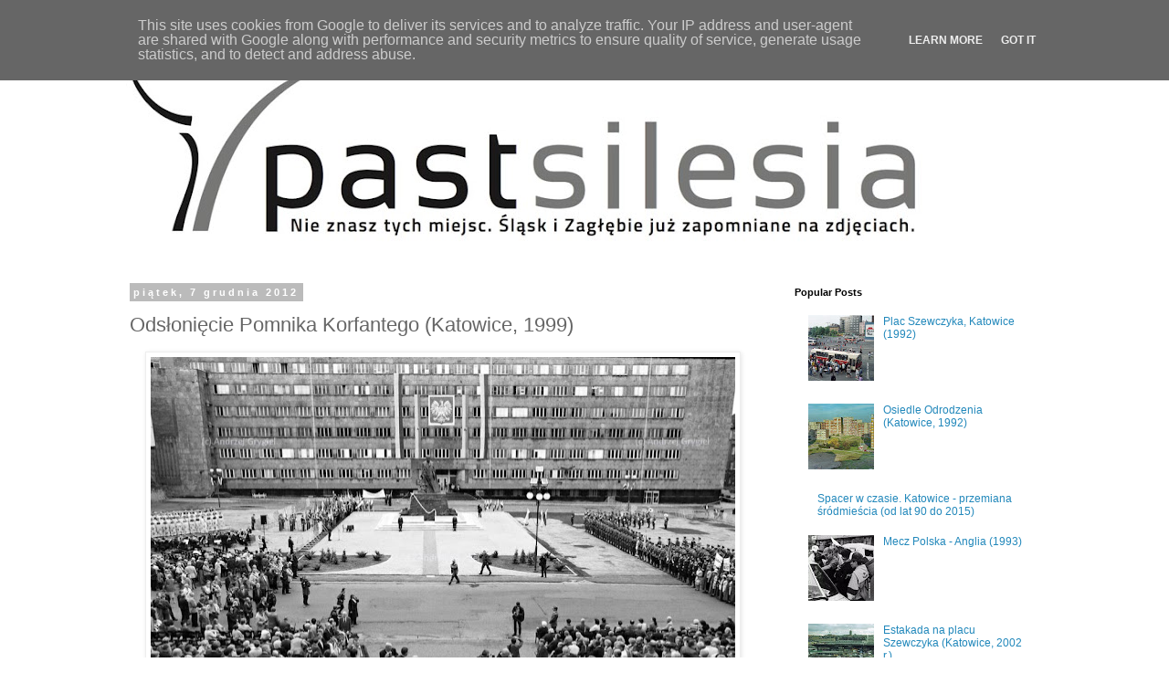

--- FILE ---
content_type: text/html; charset=UTF-8
request_url: https://www.pastsilesia.pl/2012/12/odsoniecie-pomnika-korfantego-katowice.html
body_size: 12035
content:
<!DOCTYPE html>
<html class='v2' dir='ltr' lang='pl'>
<head>
<link href='https://www.blogger.com/static/v1/widgets/335934321-css_bundle_v2.css' rel='stylesheet' type='text/css'/>
<meta content='width=1100' name='viewport'/>
<meta content='text/html; charset=UTF-8' http-equiv='Content-Type'/>
<meta content='blogger' name='generator'/>
<link href='https://www.pastsilesia.pl/favicon.ico' rel='icon' type='image/x-icon'/>
<link href='http://www.pastsilesia.pl/2012/12/odsoniecie-pomnika-korfantego-katowice.html' rel='canonical'/>
<link rel="alternate" type="application/atom+xml" title="pastsilesia - Atom" href="https://www.pastsilesia.pl/feeds/posts/default" />
<link rel="alternate" type="application/rss+xml" title="pastsilesia - RSS" href="https://www.pastsilesia.pl/feeds/posts/default?alt=rss" />
<link rel="service.post" type="application/atom+xml" title="pastsilesia - Atom" href="https://www.blogger.com/feeds/7872696717460033502/posts/default" />

<link rel="alternate" type="application/atom+xml" title="pastsilesia - Atom" href="https://www.pastsilesia.pl/feeds/6923380302126787942/comments/default" />
<!--Can't find substitution for tag [blog.ieCssRetrofitLinks]-->
<link href='https://blogger.googleusercontent.com/img/b/R29vZ2xl/AVvXsEgzJxr-jlTToJ4tmgrCKHfKlj4bqfqN0UVXNg7Gri1y8aThTSqK-nd5XNJZ2itHFows_wwyv4FOQfZ0vK0I42sQYL6vK6Jtiw3fA0_bCcs3ej6YmcY5oy-Km1BUVfSAD7DFpfkkw3tckYo/s640/Untitled+(77)_resize.jpg' rel='image_src'/>
<meta content='http://www.pastsilesia.pl/2012/12/odsoniecie-pomnika-korfantego-katowice.html' property='og:url'/>
<meta content='Odsłonięcie Pomnika Korfantego (Katowice, 1999)' property='og:title'/>
<meta content='Śląsk, silesia, historia, zdjęcia, fotografia, Katowice, stare zdjęcia, photography, przeszłość, stare,' property='og:description'/>
<meta content='https://blogger.googleusercontent.com/img/b/R29vZ2xl/AVvXsEgzJxr-jlTToJ4tmgrCKHfKlj4bqfqN0UVXNg7Gri1y8aThTSqK-nd5XNJZ2itHFows_wwyv4FOQfZ0vK0I42sQYL6vK6Jtiw3fA0_bCcs3ej6YmcY5oy-Km1BUVfSAD7DFpfkkw3tckYo/w1200-h630-p-k-no-nu/Untitled+(77)_resize.jpg' property='og:image'/>
<title>pastsilesia: Odsłonięcie Pomnika Korfantego (Katowice, 1999)</title>
<style id='page-skin-1' type='text/css'><!--
/*
-----------------------------------------------
Blogger Template Style
Name:     Simple
Designer: Blogger
URL:      www.blogger.com
----------------------------------------------- */
/* Content
----------------------------------------------- */
body {
font: normal normal 12px 'Trebuchet MS', Trebuchet, Verdana, sans-serif;
color: #666666;
background: #ffffff none repeat scroll top left;
padding: 0 0 0 0;
}
html body .region-inner {
min-width: 0;
max-width: 100%;
width: auto;
}
h2 {
font-size: 22px;
}
a:link {
text-decoration:none;
color: #2288bb;
}
a:visited {
text-decoration:none;
color: #888888;
}
a:hover {
text-decoration:underline;
color: #33aaff;
}
.body-fauxcolumn-outer .fauxcolumn-inner {
background: transparent none repeat scroll top left;
_background-image: none;
}
.body-fauxcolumn-outer .cap-top {
position: absolute;
z-index: 1;
height: 400px;
width: 100%;
}
.body-fauxcolumn-outer .cap-top .cap-left {
width: 100%;
background: transparent none repeat-x scroll top left;
_background-image: none;
}
.content-outer {
-moz-box-shadow: 0 0 0 rgba(0, 0, 0, .15);
-webkit-box-shadow: 0 0 0 rgba(0, 0, 0, .15);
-goog-ms-box-shadow: 0 0 0 #333333;
box-shadow: 0 0 0 rgba(0, 0, 0, .15);
margin-bottom: 1px;
}
.content-inner {
padding: 10px 40px;
}
.content-inner {
background-color: #ffffff;
}
/* Header
----------------------------------------------- */
.header-outer {
background: transparent none repeat-x scroll 0 -400px;
_background-image: none;
}
.Header h1 {
font: normal normal 40px 'Trebuchet MS',Trebuchet,Verdana,sans-serif;
color: #000000;
text-shadow: 0 0 0 rgba(0, 0, 0, .2);
}
.Header h1 a {
color: #000000;
}
.Header .description {
font-size: 18px;
color: #000000;
}
.header-inner .Header .titlewrapper {
padding: 22px 0;
}
.header-inner .Header .descriptionwrapper {
padding: 0 0;
}
/* Tabs
----------------------------------------------- */
.tabs-inner .section:first-child {
border-top: 0 solid #dddddd;
}
.tabs-inner .section:first-child ul {
margin-top: -1px;
border-top: 1px solid #dddddd;
border-left: 1px solid #dddddd;
border-right: 1px solid #dddddd;
}
.tabs-inner .widget ul {
background: transparent none repeat-x scroll 0 -800px;
_background-image: none;
border-bottom: 1px solid #dddddd;
margin-top: 0;
margin-left: -30px;
margin-right: -30px;
}
.tabs-inner .widget li a {
display: inline-block;
padding: .6em 1em;
font: normal normal 12px 'Trebuchet MS', Trebuchet, Verdana, sans-serif;
color: #000000;
border-left: 1px solid #ffffff;
border-right: 1px solid #dddddd;
}
.tabs-inner .widget li:first-child a {
border-left: none;
}
.tabs-inner .widget li.selected a, .tabs-inner .widget li a:hover {
color: #000000;
background-color: #eeeeee;
text-decoration: none;
}
/* Columns
----------------------------------------------- */
.main-outer {
border-top: 0 solid transparent;
}
.fauxcolumn-left-outer .fauxcolumn-inner {
border-right: 1px solid transparent;
}
.fauxcolumn-right-outer .fauxcolumn-inner {
border-left: 1px solid transparent;
}
/* Headings
----------------------------------------------- */
div.widget > h2,
div.widget h2.title {
margin: 0 0 1em 0;
font: normal bold 11px 'Trebuchet MS',Trebuchet,Verdana,sans-serif;
color: #000000;
}
/* Widgets
----------------------------------------------- */
.widget .zippy {
color: #999999;
text-shadow: 2px 2px 1px rgba(0, 0, 0, .1);
}
.widget .popular-posts ul {
list-style: none;
}
/* Posts
----------------------------------------------- */
h2.date-header {
font: normal bold 11px Arial, Tahoma, Helvetica, FreeSans, sans-serif;
}
.date-header span {
background-color: #bbbbbb;
color: #ffffff;
padding: 0.4em;
letter-spacing: 3px;
margin: inherit;
}
.main-inner {
padding-top: 35px;
padding-bottom: 65px;
}
.main-inner .column-center-inner {
padding: 0 0;
}
.main-inner .column-center-inner .section {
margin: 0 1em;
}
.post {
margin: 0 0 45px 0;
}
h3.post-title, .comments h4 {
font: normal normal 22px 'Trebuchet MS',Trebuchet,Verdana,sans-serif;
margin: .75em 0 0;
}
.post-body {
font-size: 110%;
line-height: 1.4;
position: relative;
}
.post-body img, .post-body .tr-caption-container, .Profile img, .Image img,
.BlogList .item-thumbnail img {
padding: 2px;
background: #ffffff;
border: 1px solid #eeeeee;
-moz-box-shadow: 1px 1px 5px rgba(0, 0, 0, .1);
-webkit-box-shadow: 1px 1px 5px rgba(0, 0, 0, .1);
box-shadow: 1px 1px 5px rgba(0, 0, 0, .1);
}
.post-body img, .post-body .tr-caption-container {
padding: 5px;
}
.post-body .tr-caption-container {
color: #666666;
}
.post-body .tr-caption-container img {
padding: 0;
background: transparent;
border: none;
-moz-box-shadow: 0 0 0 rgba(0, 0, 0, .1);
-webkit-box-shadow: 0 0 0 rgba(0, 0, 0, .1);
box-shadow: 0 0 0 rgba(0, 0, 0, .1);
}
.post-header {
margin: 0 0 1.5em;
line-height: 1.6;
font-size: 90%;
}
.post-footer {
margin: 20px -2px 0;
padding: 5px 10px;
color: #666666;
background-color: #eeeeee;
border-bottom: 1px solid #eeeeee;
line-height: 1.6;
font-size: 90%;
}
#comments .comment-author {
padding-top: 1.5em;
border-top: 1px solid transparent;
background-position: 0 1.5em;
}
#comments .comment-author:first-child {
padding-top: 0;
border-top: none;
}
.avatar-image-container {
margin: .2em 0 0;
}
#comments .avatar-image-container img {
border: 1px solid #eeeeee;
}
/* Comments
----------------------------------------------- */
.comments .comments-content .icon.blog-author {
background-repeat: no-repeat;
background-image: url([data-uri]);
}
.comments .comments-content .loadmore a {
border-top: 1px solid #999999;
border-bottom: 1px solid #999999;
}
.comments .comment-thread.inline-thread {
background-color: #eeeeee;
}
.comments .continue {
border-top: 2px solid #999999;
}
/* Accents
---------------------------------------------- */
.section-columns td.columns-cell {
border-left: 1px solid transparent;
}
.blog-pager {
background: transparent url(https://resources.blogblog.com/blogblog/data/1kt/simple/paging_dot.png) repeat-x scroll top center;
}
.blog-pager-older-link, .home-link,
.blog-pager-newer-link {
background-color: #ffffff;
padding: 5px;
}
.footer-outer {
border-top: 1px dashed #bbbbbb;
}
/* Mobile
----------------------------------------------- */
body.mobile  {
background-size: auto;
}
.mobile .body-fauxcolumn-outer {
background: transparent none repeat scroll top left;
}
.mobile .body-fauxcolumn-outer .cap-top {
background-size: 100% auto;
}
.mobile .content-outer {
-webkit-box-shadow: 0 0 3px rgba(0, 0, 0, .15);
box-shadow: 0 0 3px rgba(0, 0, 0, .15);
}
.mobile .tabs-inner .widget ul {
margin-left: 0;
margin-right: 0;
}
.mobile .post {
margin: 0;
}
.mobile .main-inner .column-center-inner .section {
margin: 0;
}
.mobile .date-header span {
padding: 0.1em 10px;
margin: 0 -10px;
}
.mobile h3.post-title {
margin: 0;
}
.mobile .blog-pager {
background: transparent none no-repeat scroll top center;
}
.mobile .footer-outer {
border-top: none;
}
.mobile .main-inner, .mobile .footer-inner {
background-color: #ffffff;
}
.mobile-index-contents {
color: #666666;
}
.mobile-link-button {
background-color: #2288bb;
}
.mobile-link-button a:link, .mobile-link-button a:visited {
color: #ffffff;
}
.mobile .tabs-inner .section:first-child {
border-top: none;
}
.mobile .tabs-inner .PageList .widget-content {
background-color: #eeeeee;
color: #000000;
border-top: 1px solid #dddddd;
border-bottom: 1px solid #dddddd;
}
.mobile .tabs-inner .PageList .widget-content .pagelist-arrow {
border-left: 1px solid #dddddd;
}

--></style>
<style id='template-skin-1' type='text/css'><!--
body {
min-width: 1100px;
}
.content-outer, .content-fauxcolumn-outer, .region-inner {
min-width: 1100px;
max-width: 1100px;
_width: 1100px;
}
.main-inner .columns {
padding-left: 0;
padding-right: 310px;
}
.main-inner .fauxcolumn-center-outer {
left: 0;
right: 310px;
/* IE6 does not respect left and right together */
_width: expression(this.parentNode.offsetWidth -
parseInt("0") -
parseInt("310px") + 'px');
}
.main-inner .fauxcolumn-left-outer {
width: 0;
}
.main-inner .fauxcolumn-right-outer {
width: 310px;
}
.main-inner .column-left-outer {
width: 0;
right: 100%;
margin-left: -0;
}
.main-inner .column-right-outer {
width: 310px;
margin-right: -310px;
}
#layout {
min-width: 0;
}
#layout .content-outer {
min-width: 0;
width: 800px;
}
#layout .region-inner {
min-width: 0;
width: auto;
}
body#layout div.add_widget {
padding: 8px;
}
body#layout div.add_widget a {
margin-left: 32px;
}
--></style>
<script type='text/javascript'>
        (function(i,s,o,g,r,a,m){i['GoogleAnalyticsObject']=r;i[r]=i[r]||function(){
        (i[r].q=i[r].q||[]).push(arguments)},i[r].l=1*new Date();a=s.createElement(o),
        m=s.getElementsByTagName(o)[0];a.async=1;a.src=g;m.parentNode.insertBefore(a,m)
        })(window,document,'script','https://www.google-analytics.com/analytics.js','ga');
        ga('create', 'UA-36264825-1', 'auto', 'blogger');
        ga('blogger.send', 'pageview');
      </script>
<link href='https://www.blogger.com/dyn-css/authorization.css?targetBlogID=7872696717460033502&amp;zx=6513831b-ed9e-4117-9b0e-abf3d242e3da' media='none' onload='if(media!=&#39;all&#39;)media=&#39;all&#39;' rel='stylesheet'/><noscript><link href='https://www.blogger.com/dyn-css/authorization.css?targetBlogID=7872696717460033502&amp;zx=6513831b-ed9e-4117-9b0e-abf3d242e3da' rel='stylesheet'/></noscript>
<meta name='google-adsense-platform-account' content='ca-host-pub-1556223355139109'/>
<meta name='google-adsense-platform-domain' content='blogspot.com'/>

<!-- data-ad-client=ca-pub-9237150878309079 -->

<script type="text/javascript" language="javascript">
  // Supply ads personalization default for EEA readers
  // See https://www.blogger.com/go/adspersonalization
  adsbygoogle = window.adsbygoogle || [];
  if (typeof adsbygoogle.requestNonPersonalizedAds === 'undefined') {
    adsbygoogle.requestNonPersonalizedAds = 1;
  }
</script>


</head>
<body class='loading variant-simplysimple'>
<div class='navbar section' id='navbar' name='Pasek nawigacyjny'><div class='widget Navbar' data-version='1' id='Navbar1'><script type="text/javascript">
    function setAttributeOnload(object, attribute, val) {
      if(window.addEventListener) {
        window.addEventListener('load',
          function(){ object[attribute] = val; }, false);
      } else {
        window.attachEvent('onload', function(){ object[attribute] = val; });
      }
    }
  </script>
<div id="navbar-iframe-container"></div>
<script type="text/javascript" src="https://apis.google.com/js/platform.js"></script>
<script type="text/javascript">
      gapi.load("gapi.iframes:gapi.iframes.style.bubble", function() {
        if (gapi.iframes && gapi.iframes.getContext) {
          gapi.iframes.getContext().openChild({
              url: 'https://www.blogger.com/navbar/7872696717460033502?po\x3d6923380302126787942\x26origin\x3dhttps://www.pastsilesia.pl',
              where: document.getElementById("navbar-iframe-container"),
              id: "navbar-iframe"
          });
        }
      });
    </script><script type="text/javascript">
(function() {
var script = document.createElement('script');
script.type = 'text/javascript';
script.src = '//pagead2.googlesyndication.com/pagead/js/google_top_exp.js';
var head = document.getElementsByTagName('head')[0];
if (head) {
head.appendChild(script);
}})();
</script>
</div></div>
<div class='body-fauxcolumns'>
<div class='fauxcolumn-outer body-fauxcolumn-outer'>
<div class='cap-top'>
<div class='cap-left'></div>
<div class='cap-right'></div>
</div>
<div class='fauxborder-left'>
<div class='fauxborder-right'></div>
<div class='fauxcolumn-inner'>
</div>
</div>
<div class='cap-bottom'>
<div class='cap-left'></div>
<div class='cap-right'></div>
</div>
</div>
</div>
<div class='content'>
<div class='content-fauxcolumns'>
<div class='fauxcolumn-outer content-fauxcolumn-outer'>
<div class='cap-top'>
<div class='cap-left'></div>
<div class='cap-right'></div>
</div>
<div class='fauxborder-left'>
<div class='fauxborder-right'></div>
<div class='fauxcolumn-inner'>
</div>
</div>
<div class='cap-bottom'>
<div class='cap-left'></div>
<div class='cap-right'></div>
</div>
</div>
</div>
<div class='content-outer'>
<div class='content-cap-top cap-top'>
<div class='cap-left'></div>
<div class='cap-right'></div>
</div>
<div class='fauxborder-left content-fauxborder-left'>
<div class='fauxborder-right content-fauxborder-right'></div>
<div class='content-inner'>
<header>
<div class='header-outer'>
<div class='header-cap-top cap-top'>
<div class='cap-left'></div>
<div class='cap-right'></div>
</div>
<div class='fauxborder-left header-fauxborder-left'>
<div class='fauxborder-right header-fauxborder-right'></div>
<div class='region-inner header-inner'>
<div class='header section' id='header' name='Nagłówek'><div class='widget Header' data-version='1' id='Header1'>
<div id='header-inner'>
<a href='https://www.pastsilesia.pl/' style='display: block'>
<img alt='pastsilesia' height='239px; ' id='Header1_headerimg' src='https://blogger.googleusercontent.com/img/b/R29vZ2xl/AVvXsEiv-B83Vrnb3gBLWSKxkIn5HElVJ-z9IadmpUJ0Dw9U3AoFotUg0hrkJobDtVEImin3lUqem1m-0V6pbwtzgW1RUeJWN5R7B13rlA6Wm44A9GxSc4SX5esQ-9xyvNLwriLd3zmpGow1N6I/s900/Zrzut+ekranu+2014-07-07+o+13.40.12.jpg' style='display: block' width='900px; '/>
</a>
</div>
</div></div>
</div>
</div>
<div class='header-cap-bottom cap-bottom'>
<div class='cap-left'></div>
<div class='cap-right'></div>
</div>
</div>
</header>
<div class='tabs-outer'>
<div class='tabs-cap-top cap-top'>
<div class='cap-left'></div>
<div class='cap-right'></div>
</div>
<div class='fauxborder-left tabs-fauxborder-left'>
<div class='fauxborder-right tabs-fauxborder-right'></div>
<div class='region-inner tabs-inner'>
<div class='tabs no-items section' id='crosscol' name='Wszystkie kolumny'>
</div>
<div class='tabs no-items section' id='crosscol-overflow' name='Cross-Column 2'></div>
</div>
</div>
<div class='tabs-cap-bottom cap-bottom'>
<div class='cap-left'></div>
<div class='cap-right'></div>
</div>
</div>
<div class='main-outer'>
<div class='main-cap-top cap-top'>
<div class='cap-left'></div>
<div class='cap-right'></div>
</div>
<div class='fauxborder-left main-fauxborder-left'>
<div class='fauxborder-right main-fauxborder-right'></div>
<div class='region-inner main-inner'>
<div class='columns fauxcolumns'>
<div class='fauxcolumn-outer fauxcolumn-center-outer'>
<div class='cap-top'>
<div class='cap-left'></div>
<div class='cap-right'></div>
</div>
<div class='fauxborder-left'>
<div class='fauxborder-right'></div>
<div class='fauxcolumn-inner'>
</div>
</div>
<div class='cap-bottom'>
<div class='cap-left'></div>
<div class='cap-right'></div>
</div>
</div>
<div class='fauxcolumn-outer fauxcolumn-left-outer'>
<div class='cap-top'>
<div class='cap-left'></div>
<div class='cap-right'></div>
</div>
<div class='fauxborder-left'>
<div class='fauxborder-right'></div>
<div class='fauxcolumn-inner'>
</div>
</div>
<div class='cap-bottom'>
<div class='cap-left'></div>
<div class='cap-right'></div>
</div>
</div>
<div class='fauxcolumn-outer fauxcolumn-right-outer'>
<div class='cap-top'>
<div class='cap-left'></div>
<div class='cap-right'></div>
</div>
<div class='fauxborder-left'>
<div class='fauxborder-right'></div>
<div class='fauxcolumn-inner'>
</div>
</div>
<div class='cap-bottom'>
<div class='cap-left'></div>
<div class='cap-right'></div>
</div>
</div>
<!-- corrects IE6 width calculation -->
<div class='columns-inner'>
<div class='column-center-outer'>
<div class='column-center-inner'>
<div class='main section' id='main' name='Główny'><div class='widget Blog' data-version='1' id='Blog1'>
<div class='blog-posts hfeed'>

          <div class="date-outer">
        
<h2 class='date-header'><span>piątek, 7 grudnia 2012</span></h2>

          <div class="date-posts">
        
<div class='post-outer'>
<div class='post hentry uncustomized-post-template' itemprop='blogPost' itemscope='itemscope' itemtype='http://schema.org/BlogPosting'>
<meta content='https://blogger.googleusercontent.com/img/b/R29vZ2xl/AVvXsEgzJxr-jlTToJ4tmgrCKHfKlj4bqfqN0UVXNg7Gri1y8aThTSqK-nd5XNJZ2itHFows_wwyv4FOQfZ0vK0I42sQYL6vK6Jtiw3fA0_bCcs3ej6YmcY5oy-Km1BUVfSAD7DFpfkkw3tckYo/s640/Untitled+(77)_resize.jpg' itemprop='image_url'/>
<meta content='7872696717460033502' itemprop='blogId'/>
<meta content='6923380302126787942' itemprop='postId'/>
<a name='6923380302126787942'></a>
<h3 class='post-title entry-title' itemprop='name'>
Odsłonięcie Pomnika Korfantego (Katowice, 1999)
</h3>
<div class='post-header'>
<div class='post-header-line-1'></div>
</div>
<div class='post-body entry-content' id='post-body-6923380302126787942' itemprop='description articleBody'>
<div class="separator" style="clear: both; text-align: center;">
<a href="https://blogger.googleusercontent.com/img/b/R29vZ2xl/AVvXsEgzJxr-jlTToJ4tmgrCKHfKlj4bqfqN0UVXNg7Gri1y8aThTSqK-nd5XNJZ2itHFows_wwyv4FOQfZ0vK0I42sQYL6vK6Jtiw3fA0_bCcs3ej6YmcY5oy-Km1BUVfSAD7DFpfkkw3tckYo/s1600/Untitled+(77)_resize.jpg" imageanchor="1" style="margin-left: 1em; margin-right: 1em;"><img border="0" height="440" src="https://blogger.googleusercontent.com/img/b/R29vZ2xl/AVvXsEgzJxr-jlTToJ4tmgrCKHfKlj4bqfqN0UVXNg7Gri1y8aThTSqK-nd5XNJZ2itHFows_wwyv4FOQfZ0vK0I42sQYL6vK6Jtiw3fA0_bCcs3ej6YmcY5oy-Km1BUVfSAD7DFpfkkw3tckYo/s640/Untitled+(77)_resize.jpg" width="640" /></a></div>
<br />
<div style='clear: both;'></div>
</div>
<div class='post-footer'>
<div class='post-footer-line post-footer-line-1'>
<span class='post-author vcard'>
</span>
<span class='post-timestamp'>
</span>
<span class='post-comment-link'>
</span>
<span class='post-icons'>
</span>
<div class='post-share-buttons goog-inline-block'>
<a class='goog-inline-block share-button sb-email' href='https://www.blogger.com/share-post.g?blogID=7872696717460033502&postID=6923380302126787942&target=email' target='_blank' title='Wyślij pocztą e-mail'><span class='share-button-link-text'>Wyślij pocztą e-mail</span></a><a class='goog-inline-block share-button sb-blog' href='https://www.blogger.com/share-post.g?blogID=7872696717460033502&postID=6923380302126787942&target=blog' onclick='window.open(this.href, "_blank", "height=270,width=475"); return false;' target='_blank' title='Wrzuć na bloga'><span class='share-button-link-text'>Wrzuć na bloga</span></a><a class='goog-inline-block share-button sb-twitter' href='https://www.blogger.com/share-post.g?blogID=7872696717460033502&postID=6923380302126787942&target=twitter' target='_blank' title='Udostępnij w X'><span class='share-button-link-text'>Udostępnij w X</span></a><a class='goog-inline-block share-button sb-facebook' href='https://www.blogger.com/share-post.g?blogID=7872696717460033502&postID=6923380302126787942&target=facebook' onclick='window.open(this.href, "_blank", "height=430,width=640"); return false;' target='_blank' title='Udostępnij w usłudze Facebook'><span class='share-button-link-text'>Udostępnij w usłudze Facebook</span></a><a class='goog-inline-block share-button sb-pinterest' href='https://www.blogger.com/share-post.g?blogID=7872696717460033502&postID=6923380302126787942&target=pinterest' target='_blank' title='Udostępnij w serwisie Pinterest'><span class='share-button-link-text'>Udostępnij w serwisie Pinterest</span></a>
</div>
</div>
<div class='post-footer-line post-footer-line-2'>
<span class='post-labels'>
</span>
</div>
<div class='post-footer-line post-footer-line-3'>
<span class='post-location'>
</span>
</div>
</div>
</div>
<div class='comments' id='comments'>
<a name='comments'></a>
<h4>Brak komentarzy:</h4>
<div id='Blog1_comments-block-wrapper'>
<dl class='avatar-comment-indent' id='comments-block'>
</dl>
</div>
<p class='comment-footer'>
<div class='comment-form'>
<a name='comment-form'></a>
<h4 id='comment-post-message'>Prześlij komentarz</h4>
<p>
</p>
<a href='https://www.blogger.com/comment/frame/7872696717460033502?po=6923380302126787942&hl=pl&saa=85391&origin=https://www.pastsilesia.pl' id='comment-editor-src'></a>
<iframe allowtransparency='true' class='blogger-iframe-colorize blogger-comment-from-post' frameborder='0' height='410px' id='comment-editor' name='comment-editor' src='' width='100%'></iframe>
<script src='https://www.blogger.com/static/v1/jsbin/2830521187-comment_from_post_iframe.js' type='text/javascript'></script>
<script type='text/javascript'>
      BLOG_CMT_createIframe('https://www.blogger.com/rpc_relay.html');
    </script>
</div>
</p>
</div>
</div>

        </div></div>
      
</div>
<div class='blog-pager' id='blog-pager'>
<span id='blog-pager-newer-link'>
<a class='blog-pager-newer-link' href='https://www.pastsilesia.pl/2012/12/udostepnij-na-fb.html' id='Blog1_blog-pager-newer-link' title='Nowszy post'>Nowszy post</a>
</span>
<span id='blog-pager-older-link'>
<a class='blog-pager-older-link' href='https://www.pastsilesia.pl/2012/12/chorzowska-do-rozbiorki-katowice-2001.html' id='Blog1_blog-pager-older-link' title='Starszy post'>Starszy post</a>
</span>
<a class='home-link' href='https://www.pastsilesia.pl/'>Strona główna</a>
</div>
<div class='clear'></div>
<div class='post-feeds'>
<div class='feed-links'>
Subskrybuj:
<a class='feed-link' href='https://www.pastsilesia.pl/feeds/6923380302126787942/comments/default' target='_blank' type='application/atom+xml'>Komentarze do posta (Atom)</a>
</div>
</div>
</div></div>
</div>
</div>
<div class='column-left-outer'>
<div class='column-left-inner'>
<aside>
</aside>
</div>
</div>
<div class='column-right-outer'>
<div class='column-right-inner'>
<aside>
<div class='sidebar section' id='sidebar-right-1'><div class='widget PopularPosts' data-version='1' id='PopularPosts1'>
<h2>Popular Posts</h2>
<div class='widget-content popular-posts'>
<ul>
<li>
<div class='item-thumbnail-only'>
<div class='item-thumbnail'>
<a href='https://www.pastsilesia.pl/2012/10/plac-szewczyka-katowice-1992.html' target='_blank'>
<img alt='' border='0' src='https://blogger.googleusercontent.com/img/b/R29vZ2xl/AVvXsEiF2me2h0a3l6t3JP3VN70APQR2iUOKIfMTFrTJqGvAe-w77rzKX2wPdig_iZKrT0R7k5O9FzDV3kcG4aQsYnu2DVZYctUbMGwnq405RqKh4FJqBdeDTovtZS0q_MRFFKYCt5F2UiVbySU/w72-h72-p-k-no-nu/Untitled+(73)_resize.jpg'/>
</a>
</div>
<div class='item-title'><a href='https://www.pastsilesia.pl/2012/10/plac-szewczyka-katowice-1992.html'>Plac Szewczyka, Katowice (1992)</a></div>
</div>
<div style='clear: both;'></div>
</li>
<li>
<div class='item-thumbnail-only'>
<div class='item-thumbnail'>
<a href='https://www.pastsilesia.pl/2012/12/osiedle-odrodzenia-katowice-1992.html' target='_blank'>
<img alt='' border='0' src='https://blogger.googleusercontent.com/img/b/R29vZ2xl/AVvXsEjiILg4oEnL30kbU3FZ5U4XReZWyNh7N2bEOuRTILFs1E03ZlV0aQnOFUgXGVY-hNpqkFmKk5X_zt6c3I7RMDAP8MIEMBHEHcfscUNSGUUgeqzbcKBqdXEvwMXpMxhHB4hHgtFf7_yaH5I/w72-h72-p-k-no-nu/KATOWICE+1992+016_resize.jpg'/>
</a>
</div>
<div class='item-title'><a href='https://www.pastsilesia.pl/2012/12/osiedle-odrodzenia-katowice-1992.html'>Osiedle Odrodzenia (Katowice, 1992)</a></div>
</div>
<div style='clear: both;'></div>
</li>
<li>
<div class='item-thumbnail-only'>
<div class='item-thumbnail'>
<a href='https://www.pastsilesia.pl/2015/07/spacer-w-czasie-katowice-przemiana.html' target='_blank'>
<img alt='' border='0' src='https://lh3.googleusercontent.com/blogger_img_proxy/AEn0k_vPRhKDrWJ_p13X1DqVn-g1YIWK1PjFvLi5ohIYk-6w66gzl_Ur4wEnEijvYZeZWN_yy6x3JtX3X7_tpwe9eiqKJOfpl_uBlBCSyKJW2jpdozcYtgGOYSbMiGhM4P-a5hjY8JYEbBeNemv2M9zyRZ-W8UnRQgxyABxp7STXECrbbWAJ2BY2pw=w72-h72-p-k-no-nu'/>
</a>
</div>
<div class='item-title'><a href='https://www.pastsilesia.pl/2015/07/spacer-w-czasie-katowice-przemiana.html'>Spacer w czasie. Katowice - przemiana śródmieścia (od lat 90 do 2015)</a></div>
</div>
<div style='clear: both;'></div>
</li>
<li>
<div class='item-thumbnail-only'>
<div class='item-thumbnail'>
<a href='https://www.pastsilesia.pl/2012/10/mecz-polska-anglia-1993.html' target='_blank'>
<img alt='' border='0' src='https://blogger.googleusercontent.com/img/b/R29vZ2xl/AVvXsEjvIX21rwdJV9nVeUTQQRHhrghTgoRyQTB6JboBS5YeBTfLxaH3pNPnGZa0NJpzEptZyXvCOqhJ_fm7QJXfJP36dC_yy2AQpns08-SOmiDJrvjzy4VrPP_HroskJY-8W9hRsWwIMQ3F0Qc/w72-h72-p-k-no-nu/POLSKA+ANGLIA+93+002_resize.jpg'/>
</a>
</div>
<div class='item-title'><a href='https://www.pastsilesia.pl/2012/10/mecz-polska-anglia-1993.html'>Mecz Polska - Anglia (1993)</a></div>
</div>
<div style='clear: both;'></div>
</li>
<li>
<div class='item-thumbnail-only'>
<div class='item-thumbnail'>
<a href='https://www.pastsilesia.pl/2013/08/estakada-na-placu-szewczyka-katowice.html' target='_blank'>
<img alt='' border='0' src='https://blogger.googleusercontent.com/img/b/R29vZ2xl/AVvXsEgvdbUUAkXXXy2GORboWaKq3Aiy9rdCuWrPHWTq4qciCCuBeE_Rf3832gqKV_xrRCcvIHkvda2IaZ2PNzQxIxWNyGTgh806YumRKpkgyJGK42BD1k4PZuOzvos40E5xVty8bvsf8c57v2E/w72-h72-p-k-no-nu/Untitled+(3).jpg'/>
</a>
</div>
<div class='item-title'><a href='https://www.pastsilesia.pl/2013/08/estakada-na-placu-szewczyka-katowice.html'>Estakada na placu Szewczyka (Katowice, 2002 r.)</a></div>
</div>
<div style='clear: both;'></div>
</li>
<li>
<div class='item-thumbnail-only'>
<div class='item-thumbnail'>
<a href='https://www.pastsilesia.pl/2015/04/rynek-katowice-1993-2015.html' target='_blank'>
<img alt='' border='0' src='https://blogger.googleusercontent.com/img/b/R29vZ2xl/AVvXsEh_ipwE-F_4hzaVWPE4jH4kLJHRgn8fu_pzMaoGCzW1qfDRM1uJbAxEKwVwScrPygIwsGvkaL0_d0CH0KnXCof_19dEO4M2ldVyK-7BlWtsJn1_g32qkM4fbuVjstO-xLDG5XUPqGrEljE/w72-h72-p-k-no-nu/KATOWICE+ZIMA+93(09).jpg'/>
</a>
</div>
<div class='item-title'><a href='https://www.pastsilesia.pl/2015/04/rynek-katowice-1993-2015.html'>Rynek (Katowice 1993 - 2015)</a></div>
</div>
<div style='clear: both;'></div>
</li>
<li>
<div class='item-thumbnail-only'>
<div class='item-thumbnail'>
<a href='https://www.pastsilesia.pl/2013/11/dworzec-pkp-bytom-2001-r.html' target='_blank'>
<img alt='' border='0' src='https://blogger.googleusercontent.com/img/b/R29vZ2xl/AVvXsEjrXGpnA8AbeVn74s_OnJMUWEP4iV0wuvhVv-SGjdg4qGpb_EEd31Nk12WLDaIsD710_WjrZ188d_9rLVkLLJjj6e9tx6UZm3uY3IumyZGVHLwFYdsoloEzttifNXl5ikMAhCY-5dns_WI/w72-h72-p-k-no-nu/bytom+2-01.jpg'/>
</a>
</div>
<div class='item-title'><a href='https://www.pastsilesia.pl/2013/11/dworzec-pkp-bytom-2001-r.html'>Dworzec PKP (Bytom, 2001 r.)</a></div>
</div>
<div style='clear: both;'></div>
</li>
<li>
<div class='item-thumbnail-only'>
<div class='item-thumbnail'>
<a href='https://www.pastsilesia.pl/2013/11/acdc-na-stadionie-slaskim-chorzow-1991-r.html' target='_blank'>
<img alt='' border='0' src='https://blogger.googleusercontent.com/img/b/R29vZ2xl/AVvXsEgOr3mfE9nYYzp34oiL6ugHciKJ4l4cnJgYgw97VAwKSbS9BsmV5qE6hCS9D9RzmTSl7X94owE5a17xkXW0Q0qGg-hkf4mrKkN7LL0M7YEkGXNoSU6w7wEZbm9_eHwjyHCfe8JkCh6VMmg/w72-h72-p-k-no-nu/acdc.jpg'/>
</a>
</div>
<div class='item-title'><a href='https://www.pastsilesia.pl/2013/11/acdc-na-stadionie-slaskim-chorzow-1991-r.html'>AC/DC na Stadionie Śląskim (Chorzów, 1991 r.)</a></div>
</div>
<div style='clear: both;'></div>
</li>
<li>
<div class='item-thumbnail-only'>
<div class='item-thumbnail'>
<a href='https://www.pastsilesia.pl/2019/07/hotel-silesia-katowice-1992-r.html' target='_blank'>
<img alt='' border='0' src='https://blogger.googleusercontent.com/img/b/R29vZ2xl/AVvXsEjXMS5J6Xci31_PSeQPAHfTa_kEEqD4UpmVFoDEDP49UCEUWmFN9f7Jvw6JC8BzRacEbKOtKWekNZoNl42elcA5sJFgsnBUGgGMN75DbgVa2IQGDR2pS6TN2HjMEfz21BTVCTKOL7fyvt8/w72-h72-p-k-no-nu/KATOWICE+1992+002ps.jpg'/>
</a>
</div>
<div class='item-title'><a href='https://www.pastsilesia.pl/2019/07/hotel-silesia-katowice-1992-r.html'>Hotel Silesia, Katowice, 1992 r. </a></div>
</div>
<div style='clear: both;'></div>
</li>
</ul>
<div class='clear'></div>
</div>
</div><div class='widget Stats' data-version='1' id='Stats1'>
<h2>Spojrzeń</h2>
<div class='widget-content'>
<div id='Stats1_content' style='display: none;'>
<span class='counter-wrapper graph-counter-wrapper' id='Stats1_totalCount'>
</span>
<div class='clear'></div>
</div>
</div>
</div><div class='widget BlogArchive' data-version='1' id='BlogArchive1'>
<h2>Archiwum</h2>
<div class='widget-content'>
<div id='ArchiveList'>
<div id='BlogArchive1_ArchiveList'>
<select id='BlogArchive1_ArchiveMenu'>
<option value=''>Archiwum</option>
<option value='https://www.pastsilesia.pl/2022/06/'>czerwca (1)</option>
<option value='https://www.pastsilesia.pl/2020/05/'>maja (1)</option>
<option value='https://www.pastsilesia.pl/2019/07/'>lipca (1)</option>
<option value='https://www.pastsilesia.pl/2019/06/'>czerwca (7)</option>
<option value='https://www.pastsilesia.pl/2018/12/'>grudnia (1)</option>
<option value='https://www.pastsilesia.pl/2018/04/'>kwietnia (1)</option>
<option value='https://www.pastsilesia.pl/2015/12/'>grudnia (1)</option>
<option value='https://www.pastsilesia.pl/2015/11/'>listopada (1)</option>
<option value='https://www.pastsilesia.pl/2015/10/'>października (1)</option>
<option value='https://www.pastsilesia.pl/2015/08/'>sierpnia (3)</option>
<option value='https://www.pastsilesia.pl/2015/07/'>lipca (1)</option>
<option value='https://www.pastsilesia.pl/2015/04/'>kwietnia (3)</option>
<option value='https://www.pastsilesia.pl/2015/02/'>lutego (1)</option>
<option value='https://www.pastsilesia.pl/2015/01/'>stycznia (2)</option>
<option value='https://www.pastsilesia.pl/2014/12/'>grudnia (2)</option>
<option value='https://www.pastsilesia.pl/2014/11/'>listopada (1)</option>
<option value='https://www.pastsilesia.pl/2014/10/'>października (2)</option>
<option value='https://www.pastsilesia.pl/2014/09/'>września (1)</option>
<option value='https://www.pastsilesia.pl/2014/08/'>sierpnia (3)</option>
<option value='https://www.pastsilesia.pl/2014/07/'>lipca (5)</option>
<option value='https://www.pastsilesia.pl/2014/06/'>czerwca (9)</option>
<option value='https://www.pastsilesia.pl/2014/05/'>maja (4)</option>
<option value='https://www.pastsilesia.pl/2014/04/'>kwietnia (3)</option>
<option value='https://www.pastsilesia.pl/2014/03/'>marca (3)</option>
<option value='https://www.pastsilesia.pl/2014/02/'>lutego (7)</option>
<option value='https://www.pastsilesia.pl/2014/01/'>stycznia (3)</option>
<option value='https://www.pastsilesia.pl/2013/12/'>grudnia (4)</option>
<option value='https://www.pastsilesia.pl/2013/11/'>listopada (11)</option>
<option value='https://www.pastsilesia.pl/2013/10/'>października (8)</option>
<option value='https://www.pastsilesia.pl/2013/09/'>września (8)</option>
<option value='https://www.pastsilesia.pl/2013/08/'>sierpnia (4)</option>
<option value='https://www.pastsilesia.pl/2013/07/'>lipca (9)</option>
<option value='https://www.pastsilesia.pl/2013/06/'>czerwca (11)</option>
<option value='https://www.pastsilesia.pl/2013/05/'>maja (14)</option>
<option value='https://www.pastsilesia.pl/2013/04/'>kwietnia (14)</option>
<option value='https://www.pastsilesia.pl/2013/03/'>marca (14)</option>
<option value='https://www.pastsilesia.pl/2013/02/'>lutego (13)</option>
<option value='https://www.pastsilesia.pl/2013/01/'>stycznia (37)</option>
<option value='https://www.pastsilesia.pl/2012/12/'>grudnia (34)</option>
<option value='https://www.pastsilesia.pl/2012/11/'>listopada (34)</option>
<option value='https://www.pastsilesia.pl/2012/10/'>października (28)</option>
<option value='https://www.pastsilesia.pl/2012/09/'>września (8)</option>
<option value='https://www.pastsilesia.pl/2012/08/'>sierpnia (9)</option>
<option value='https://www.pastsilesia.pl/2012/07/'>lipca (14)</option>
</select>
</div>
</div>
<div class='clear'></div>
</div>
</div><div class='widget BlogSearch' data-version='1' id='BlogSearch1'>
<h2 class='title'>Search This Blog</h2>
<div class='widget-content'>
<div id='BlogSearch1_form'>
<form action='https://www.pastsilesia.pl/search' class='gsc-search-box' target='_top'>
<table cellpadding='0' cellspacing='0' class='gsc-search-box'>
<tbody>
<tr>
<td class='gsc-input'>
<input autocomplete='off' class='gsc-input' name='q' size='10' title='search' type='text' value=''/>
</td>
<td class='gsc-search-button'>
<input class='gsc-search-button' title='search' type='submit' value='Wyszukaj'/>
</td>
</tr>
</tbody>
</table>
</form>
</div>
</div>
<div class='clear'></div>
</div><div class='widget HTML' data-version='1' id='HTML2'>
<h2 class='title'>Kontakt</h2>
<div class='widget-content'>
<a href="mailto:foto@andrzejgrygiel.pl">mail</a>
</div>
<div class='clear'></div>
</div>
<div class='widget BlogList' data-version='1' id='BlogList1'>
<h2 class='title'>Moja strona:</h2>
<div class='widget-content'>
<div class='blog-list-container' id='BlogList1_container'>
<ul id='BlogList1_blogs'>
<li style='display: block;'>
<div class='blog-icon'>
<img data-lateloadsrc='https://lh3.googleusercontent.com/blogger_img_proxy/AEn0k_sb5hbklbdCNtXYxu1xhuDQ97jzVMzHrUgsV7EsRKIDTL07abEPYjt6ARSD-pmxtCjwJdhGqy0I-h3dF6JrPCjQvpbOMcLY1Of_7gQ=s16-w16-h16' height='16' width='16'/>
</div>
<div class='blog-content'>
<div class='blog-title'>
<a href='http://www.andrzejgrygiel.pl/' target='_blank'>
Andrzej Grygiel</a>
</div>
<div class='item-content'>
<div class='item-time'>
<!--Can't find substitution for tag [item.timePeriodSinceLastUpdate]-->
</div>
</div>
</div>
<div style='clear: both;'></div>
</li>
</ul>
<div class='clear'></div>
</div>
</div>
</div></div>
<table border='0' cellpadding='0' cellspacing='0' class='section-columns columns-2'>
<tbody>
<tr>
<td class='first columns-cell'>
<div class='sidebar no-items section' id='sidebar-right-2-1'>
</div>
</td>
<td class='columns-cell'>
<div class='sidebar no-items section' id='sidebar-right-2-2'>
</div>
</td>
</tr>
</tbody>
</table>
<div class='sidebar no-items section' id='sidebar-right-3'></div>
</aside>
</div>
</div>
</div>
<div style='clear: both'></div>
<!-- columns -->
</div>
<!-- main -->
</div>
</div>
<div class='main-cap-bottom cap-bottom'>
<div class='cap-left'></div>
<div class='cap-right'></div>
</div>
</div>
<footer>
<div class='footer-outer'>
<div class='footer-cap-top cap-top'>
<div class='cap-left'></div>
<div class='cap-right'></div>
</div>
<div class='fauxborder-left footer-fauxborder-left'>
<div class='fauxborder-right footer-fauxborder-right'></div>
<div class='region-inner footer-inner'>
<div class='foot no-items section' id='footer-1'></div>
<table border='0' cellpadding='0' cellspacing='0' class='section-columns columns-2'>
<tbody>
<tr>
<td class='first columns-cell'>
<div class='foot no-items section' id='footer-2-1'></div>
</td>
<td class='columns-cell'>
<div class='foot no-items section' id='footer-2-2'></div>
</td>
</tr>
</tbody>
</table>
<!-- outside of the include in order to lock Attribution widget -->
<div class='foot section' id='footer-3' name='Stopka'><div class='widget Attribution' data-version='1' id='Attribution1'>
<div class='widget-content' style='text-align: center;'>
              Wszystkie zdjęcia są chronione prawem autorskim, proszę udostępniać lecz nie kopiować. Motyw Prosty. Obsługiwane przez usługę <a href='https://www.blogger.com' target='_blank'>Blogger</a>.
</div>
<div class='clear'></div>
</div></div>
</div>
</div>
<div class='footer-cap-bottom cap-bottom'>
<div class='cap-left'></div>
<div class='cap-right'></div>
</div>
</div>
</footer>
<!-- content -->
</div>
</div>
<div class='content-cap-bottom cap-bottom'>
<div class='cap-left'></div>
<div class='cap-right'></div>
</div>
</div>
</div>
<script type='text/javascript'>
    window.setTimeout(function() {
        document.body.className = document.body.className.replace('loading', '');
      }, 10);
  </script>
<!--It is your responsibility to notify your visitors about cookies used and data collected on your blog. Blogger makes a standard notification available for you to use on your blog, and you can customize it or replace with your own notice. See http://www.blogger.com/go/cookiechoices for more details.-->
<script defer='' src='/js/cookienotice.js'></script>
<script>
    document.addEventListener('DOMContentLoaded', function(event) {
      window.cookieChoices && cookieChoices.showCookieConsentBar && cookieChoices.showCookieConsentBar(
          (window.cookieOptions && cookieOptions.msg) || 'This site uses cookies from Google to deliver its services and to analyze traffic. Your IP address and user-agent are shared with Google along with performance and security metrics to ensure quality of service, generate usage statistics, and to detect and address abuse.',
          (window.cookieOptions && cookieOptions.close) || 'Got it',
          (window.cookieOptions && cookieOptions.learn) || 'Learn More',
          (window.cookieOptions && cookieOptions.link) || 'https://www.blogger.com/go/blogspot-cookies');
    });
  </script>

<script type="text/javascript" src="https://www.blogger.com/static/v1/widgets/3845888474-widgets.js"></script>
<script type='text/javascript'>
window['__wavt'] = 'AOuZoY7dEPl7qS5ahzyWZky4U_9O2TexgA:1768529776209';_WidgetManager._Init('//www.blogger.com/rearrange?blogID\x3d7872696717460033502','//www.pastsilesia.pl/2012/12/odsoniecie-pomnika-korfantego-katowice.html','7872696717460033502');
_WidgetManager._SetDataContext([{'name': 'blog', 'data': {'blogId': '7872696717460033502', 'title': 'pastsilesia', 'url': 'https://www.pastsilesia.pl/2012/12/odsoniecie-pomnika-korfantego-katowice.html', 'canonicalUrl': 'http://www.pastsilesia.pl/2012/12/odsoniecie-pomnika-korfantego-katowice.html', 'homepageUrl': 'https://www.pastsilesia.pl/', 'searchUrl': 'https://www.pastsilesia.pl/search', 'canonicalHomepageUrl': 'http://www.pastsilesia.pl/', 'blogspotFaviconUrl': 'https://www.pastsilesia.pl/favicon.ico', 'bloggerUrl': 'https://www.blogger.com', 'hasCustomDomain': true, 'httpsEnabled': true, 'enabledCommentProfileImages': true, 'gPlusViewType': 'FILTERED_POSTMOD', 'adultContent': false, 'analyticsAccountNumber': 'UA-36264825-1', 'encoding': 'UTF-8', 'locale': 'pl', 'localeUnderscoreDelimited': 'pl', 'languageDirection': 'ltr', 'isPrivate': false, 'isMobile': false, 'isMobileRequest': false, 'mobileClass': '', 'isPrivateBlog': false, 'isDynamicViewsAvailable': true, 'feedLinks': '\x3clink rel\x3d\x22alternate\x22 type\x3d\x22application/atom+xml\x22 title\x3d\x22pastsilesia - Atom\x22 href\x3d\x22https://www.pastsilesia.pl/feeds/posts/default\x22 /\x3e\n\x3clink rel\x3d\x22alternate\x22 type\x3d\x22application/rss+xml\x22 title\x3d\x22pastsilesia - RSS\x22 href\x3d\x22https://www.pastsilesia.pl/feeds/posts/default?alt\x3drss\x22 /\x3e\n\x3clink rel\x3d\x22service.post\x22 type\x3d\x22application/atom+xml\x22 title\x3d\x22pastsilesia - Atom\x22 href\x3d\x22https://www.blogger.com/feeds/7872696717460033502/posts/default\x22 /\x3e\n\n\x3clink rel\x3d\x22alternate\x22 type\x3d\x22application/atom+xml\x22 title\x3d\x22pastsilesia - Atom\x22 href\x3d\x22https://www.pastsilesia.pl/feeds/6923380302126787942/comments/default\x22 /\x3e\n', 'meTag': '', 'adsenseClientId': 'ca-pub-9237150878309079', 'adsenseHostId': 'ca-host-pub-1556223355139109', 'adsenseHasAds': false, 'adsenseAutoAds': false, 'boqCommentIframeForm': true, 'loginRedirectParam': '', 'view': '', 'dynamicViewsCommentsSrc': '//www.blogblog.com/dynamicviews/4224c15c4e7c9321/js/comments.js', 'dynamicViewsScriptSrc': '//www.blogblog.com/dynamicviews/2dfa401275732ff9', 'plusOneApiSrc': 'https://apis.google.com/js/platform.js', 'disableGComments': true, 'interstitialAccepted': false, 'sharing': {'platforms': [{'name': 'Pobierz link', 'key': 'link', 'shareMessage': 'Pobierz link', 'target': ''}, {'name': 'Facebook', 'key': 'facebook', 'shareMessage': 'Udost\u0119pnij w: Facebook', 'target': 'facebook'}, {'name': 'Wrzu\u0107 na bloga', 'key': 'blogThis', 'shareMessage': 'Wrzu\u0107 na bloga', 'target': 'blog'}, {'name': 'X', 'key': 'twitter', 'shareMessage': 'Udost\u0119pnij w: X', 'target': 'twitter'}, {'name': 'Pinterest', 'key': 'pinterest', 'shareMessage': 'Udost\u0119pnij w: Pinterest', 'target': 'pinterest'}, {'name': 'E-mail', 'key': 'email', 'shareMessage': 'E-mail', 'target': 'email'}], 'disableGooglePlus': true, 'googlePlusShareButtonWidth': 0, 'googlePlusBootstrap': '\x3cscript type\x3d\x22text/javascript\x22\x3ewindow.___gcfg \x3d {\x27lang\x27: \x27pl\x27};\x3c/script\x3e'}, 'hasCustomJumpLinkMessage': false, 'jumpLinkMessage': 'Czytaj wi\u0119cej', 'pageType': 'item', 'postId': '6923380302126787942', 'postImageThumbnailUrl': 'https://blogger.googleusercontent.com/img/b/R29vZ2xl/AVvXsEgzJxr-jlTToJ4tmgrCKHfKlj4bqfqN0UVXNg7Gri1y8aThTSqK-nd5XNJZ2itHFows_wwyv4FOQfZ0vK0I42sQYL6vK6Jtiw3fA0_bCcs3ej6YmcY5oy-Km1BUVfSAD7DFpfkkw3tckYo/s72-c/Untitled+(77)_resize.jpg', 'postImageUrl': 'https://blogger.googleusercontent.com/img/b/R29vZ2xl/AVvXsEgzJxr-jlTToJ4tmgrCKHfKlj4bqfqN0UVXNg7Gri1y8aThTSqK-nd5XNJZ2itHFows_wwyv4FOQfZ0vK0I42sQYL6vK6Jtiw3fA0_bCcs3ej6YmcY5oy-Km1BUVfSAD7DFpfkkw3tckYo/s640/Untitled+(77)_resize.jpg', 'pageName': 'Ods\u0142oni\u0119cie Pomnika Korfantego (Katowice, 1999)', 'pageTitle': 'pastsilesia: Ods\u0142oni\u0119cie Pomnika Korfantego (Katowice, 1999)', 'metaDescription': ''}}, {'name': 'features', 'data': {}}, {'name': 'messages', 'data': {'edit': 'Edytuj', 'linkCopiedToClipboard': 'Link zosta\u0142 skopiowany do schowka.', 'ok': 'OK', 'postLink': 'Link do posta'}}, {'name': 'template', 'data': {'name': 'Simple', 'localizedName': 'Prosty', 'isResponsive': false, 'isAlternateRendering': false, 'isCustom': false, 'variant': 'simplysimple', 'variantId': 'simplysimple'}}, {'name': 'view', 'data': {'classic': {'name': 'classic', 'url': '?view\x3dclassic'}, 'flipcard': {'name': 'flipcard', 'url': '?view\x3dflipcard'}, 'magazine': {'name': 'magazine', 'url': '?view\x3dmagazine'}, 'mosaic': {'name': 'mosaic', 'url': '?view\x3dmosaic'}, 'sidebar': {'name': 'sidebar', 'url': '?view\x3dsidebar'}, 'snapshot': {'name': 'snapshot', 'url': '?view\x3dsnapshot'}, 'timeslide': {'name': 'timeslide', 'url': '?view\x3dtimeslide'}, 'isMobile': false, 'title': 'Ods\u0142oni\u0119cie Pomnika Korfantego (Katowice, 1999)', 'description': '\u015al\u0105sk, silesia, historia, zdj\u0119cia, fotografia, Katowice, stare zdj\u0119cia, photography, przesz\u0142o\u015b\u0107, stare,', 'featuredImage': 'https://blogger.googleusercontent.com/img/b/R29vZ2xl/AVvXsEgzJxr-jlTToJ4tmgrCKHfKlj4bqfqN0UVXNg7Gri1y8aThTSqK-nd5XNJZ2itHFows_wwyv4FOQfZ0vK0I42sQYL6vK6Jtiw3fA0_bCcs3ej6YmcY5oy-Km1BUVfSAD7DFpfkkw3tckYo/s640/Untitled+(77)_resize.jpg', 'url': 'https://www.pastsilesia.pl/2012/12/odsoniecie-pomnika-korfantego-katowice.html', 'type': 'item', 'isSingleItem': true, 'isMultipleItems': false, 'isError': false, 'isPage': false, 'isPost': true, 'isHomepage': false, 'isArchive': false, 'isLabelSearch': false, 'postId': 6923380302126787942}}]);
_WidgetManager._RegisterWidget('_NavbarView', new _WidgetInfo('Navbar1', 'navbar', document.getElementById('Navbar1'), {}, 'displayModeFull'));
_WidgetManager._RegisterWidget('_HeaderView', new _WidgetInfo('Header1', 'header', document.getElementById('Header1'), {}, 'displayModeFull'));
_WidgetManager._RegisterWidget('_BlogView', new _WidgetInfo('Blog1', 'main', document.getElementById('Blog1'), {'cmtInteractionsEnabled': false, 'lightboxEnabled': true, 'lightboxModuleUrl': 'https://www.blogger.com/static/v1/jsbin/101931289-lbx__pl.js', 'lightboxCssUrl': 'https://www.blogger.com/static/v1/v-css/828616780-lightbox_bundle.css'}, 'displayModeFull'));
_WidgetManager._RegisterWidget('_PopularPostsView', new _WidgetInfo('PopularPosts1', 'sidebar-right-1', document.getElementById('PopularPosts1'), {}, 'displayModeFull'));
_WidgetManager._RegisterWidget('_StatsView', new _WidgetInfo('Stats1', 'sidebar-right-1', document.getElementById('Stats1'), {'title': 'Spojrze\u0144', 'showGraphicalCounter': true, 'showAnimatedCounter': true, 'showSparkline': false, 'statsUrl': '//www.pastsilesia.pl/b/stats?style\x3dBLACK_TRANSPARENT\x26timeRange\x3dALL_TIME\x26token\x3dAPq4FmCok6sjYPFSaWkx8vmmDZn-r9jePzTTsaQYOSZaoCIaeipmt51del99W2VMrnbkNVY7zs2li2LVAXP1Bct6csCVR-80FQ'}, 'displayModeFull'));
_WidgetManager._RegisterWidget('_BlogArchiveView', new _WidgetInfo('BlogArchive1', 'sidebar-right-1', document.getElementById('BlogArchive1'), {'languageDirection': 'ltr', 'loadingMessage': '\u0141aduj\u0119\x26hellip;'}, 'displayModeFull'));
_WidgetManager._RegisterWidget('_BlogSearchView', new _WidgetInfo('BlogSearch1', 'sidebar-right-1', document.getElementById('BlogSearch1'), {}, 'displayModeFull'));
_WidgetManager._RegisterWidget('_HTMLView', new _WidgetInfo('HTML2', 'sidebar-right-1', document.getElementById('HTML2'), {}, 'displayModeFull'));
_WidgetManager._RegisterWidget('_BlogListView', new _WidgetInfo('BlogList1', 'sidebar-right-1', document.getElementById('BlogList1'), {'numItemsToShow': 0, 'totalItems': 1}, 'displayModeFull'));
_WidgetManager._RegisterWidget('_AttributionView', new _WidgetInfo('Attribution1', 'footer-3', document.getElementById('Attribution1'), {}, 'displayModeFull'));
</script>
</body>
</html>

--- FILE ---
content_type: text/html; charset=UTF-8
request_url: https://www.pastsilesia.pl/b/stats?style=BLACK_TRANSPARENT&timeRange=ALL_TIME&token=APq4FmCok6sjYPFSaWkx8vmmDZn-r9jePzTTsaQYOSZaoCIaeipmt51del99W2VMrnbkNVY7zs2li2LVAXP1Bct6csCVR-80FQ
body_size: 43
content:
{"total":873645,"sparklineOptions":{"backgroundColor":{"fillOpacity":0.1,"fill":"#000000"},"series":[{"areaOpacity":0.3,"color":"#202020"}]},"sparklineData":[[0,98],[1,66],[2,25],[3,21],[4,25],[5,17],[6,50],[7,20],[8,19],[9,32],[10,43],[11,20],[12,34],[13,17],[14,22],[15,25],[16,33],[17,31],[18,13],[19,14],[20,22],[21,19],[22,14],[23,30],[24,33],[25,13],[26,19],[27,20],[28,38],[29,4]],"nextTickMs":450000}